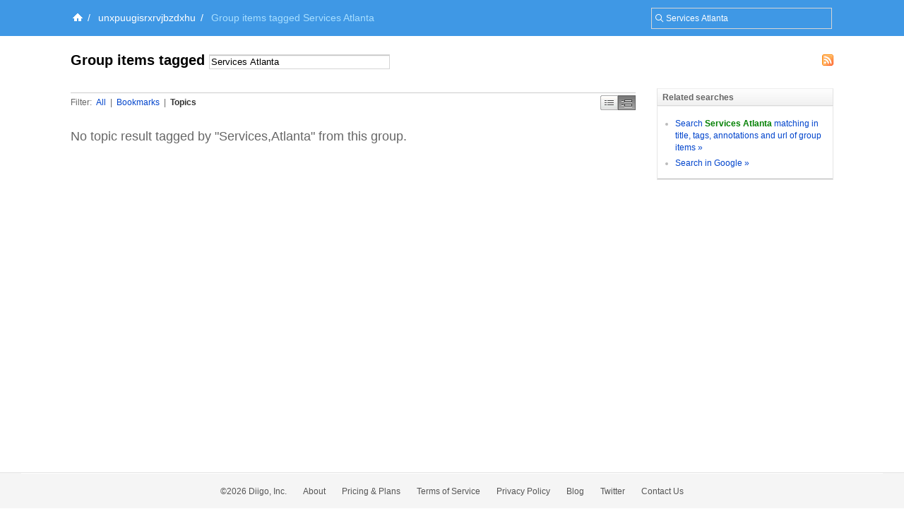

--- FILE ---
content_type: text/css
request_url: https://groups.diigo.com/front-end-utils/front-end-utils.css?1640672614
body_size: 1634
content:
/*
 * Prerequisite:
 * 1. basic.css
*/


/*
 * Central Notice for AJAX loading
*/
#centralNotice{
    position: fixed!important;
    position: absolute;
    z-index: 2147483647;
    border: 1px solid #eee;
    border-top: none;
}
#centralNotice .inner{
    background: #FFF6BF url(./images/notice-bg.png) left bottom repeat-x;
    border: 1px solid #FFC62A;
    border-top: none;
}
#centralNotice .content{
    padding: 0 10px 0 30px;
    text-align: left;
    font-size:12px;
    font-weight: bold;
    font-family:verdana;
    line-height:24px;
    color: #000;
    background:url(./images/ajax-loader.gif) no-repeat 8px 50%;
}

/*
 * Pop-up Window
 * Copyright (c) 2009 Allen Dog & Diigo System.
*/
#popWindowShadow{
    border: none;
    position: absolute;
}
#diigoPopWindow{
    width: 400px;
    font-size: 12px;
    padding: 7px;
    position: absolute;
    background: url(./images/alpha-bg.png);
    text-align: left;
    -moz-box-shadow: 0 3px 7px #bbb;
    -webkit-box-shadow: 0 3px 7px #bbb;
    -webkit-border-radius: 5px;
    -moz-border-radius: 5px;
}
#diigoPopWindowInner{
    background-color: #f9f9f9;
}
#wTop{
    background: #e4e9f3 url(./images/bar-bg.png) left bottom repeat-x;
    height: 26px;
    border-bottom: 1px solid #bbb;
}
#wTitle{
    margin:0;
    padding:0;
    line-height: 26px;
    color: #333;
    text-indent: 7px;
    font-size: 13px;
    text-shadow: #fff 0 1px 0;
}
#wContent{
    border-top: 1px solid #f3f3f3;
    padding: 10px 7px;
}
#wNoticer{
    padding: 5px;
    text-align: center;
    font-weight: bold;
}
#wOptions{
    padding: 10px;
    text-align: right;
}
#wOptions input{
    font-size: 13px;
    font-family: arial;
    padding: 3px 7px;
}
#wSubmit{
    font-weight: bold;
    margin-right: 10px;
}
#wCancel{
    margin-right: 10px;
}
.wSuccess{
    color: #00cc00;
}
.wFailed{
    color: #cc0000;
}
.wLoading{
    color: #ff9900;
}
#wCloseLink{
    float: right;
    font-size: 12px;
    margin-right: 6px;
    margin-top: 6px;
    color: #fff;
}




/*
 * Avatar Pop-up window
 * Copyright (c) A.D. & Diigo Inc.
 * Author: A.D.(allenbobo@gmail.com) 2009-8-25
*/
#avatarPopupLoading{
    background: url(./images/ajax-loader.gif) 0 0 no-repeat;
    height: 16px;
    position:absolute;
    width: 16px;
}
#avatarPopupWindow{
    position:absolute;
    width:320px;
}
#avatarPopupWindow .top{
    background: url(./images/avatar-pop-up-top.png) left bottom no-repeat;
    height:6px;
}
#avatarPopupWindow .content{
    background: url(./images/avatar-pop-up-middle.png) left top repeat-y;
}
#avatarPopupWindow .content .inner{
    margin: 0 11px 0 8px;
}
#avatarPopupWindow .bottom{
    background: url(./images/avatar-pop-up-bottom.png) left top no-repeat;
    height: 10px;
}
#avatarPopupWindow .navi{
    background-color:#F7F7F7;
    border-bottom: 1px solid #CCC;
    height:22px;
    line-height:22px;
    overflow: hidden;
}
#avatarPopupWindow .promptNaviLink{
    border-right: 1px solid #ccc;
    display: block;
    float: left;
    width: 80%;
}
#avatarPopupWindow .moreNavi{
    border-left: 1px solid #fff;
    float: left;
    width: 19%;
}
#avatarPopupWindow .leftPart{
    border: 1px solid #fff;
    float: left;
    width: 100px;
}
#avatarPopupWindow .leftPart .avatarFrame{
    background-color: #000;
    width:96px;
    margin:0;
    min-height: 96px;
    overflow:hidden;
}
#avatarPopupWindow .leftPart .avatarFrame img{
    width: 96px;
}
#avatarPopupWindow .leftPart .followButton{
    background: #f5f5f5 url(./images/button-bg-2.png) left bottom repeat-x;
    border: 1px solid #ddd;
    color: #333;
    display: block;
    font-weight: 700;
    font-size: 12px;
    height: 25px;
    line-height: 25px;
    margin-top: 1px;
    width: 94px;
}
#avatarPopupWindow .leftPart .followButton:hover{
    color: #0044cc;
    text-decoration: none;
}
#avatarPopupWindow .rightPart{
    color: #666;
    margin-left: 105px;
    padding: 5px;
    text-align: left;
}
#avatarPopupWindow .rightPart .realname{
    color: #000;
    font-weight: 700;
    font-size: 14px;
    line-height: 2;
}
#avatarPopupWindow .rightPart .realname b{
    background: url(./images/online-status.gif) 0 -9px no-repeat;
    display:block;
    float: left;
    height: 9px;
    margin: 9px 5px 0 0;
    width: 9px;
}
#avatarPopupWindow .rightPart .realname b.on{
    background-position: 0 0;
}
#avatarPopupWindow .rightPart .aboutme{
    font-size: 12px;
    margin-left: 13px;
    margin-right: 5px;
    overflow: hidden;
}
#avatarPopupWindow .rightPart .accountInfo{
    font-size: 12px;
    margin-left: 5px;
}
#avatarPopupWindow .followingMark{
    border: 1px solid #ddd;
    font-weight: 700;
    font-size: 12px;
    height: 25px;
    line-height: 25px;
    margin: 1px 0 0 0;
    width: 94px;
}


/*
 * Diigo Tool Tip
 * Copyright (c) A.D. & Diigo Inc.
 * Author: A.D.(allenbobo@gmail.com) 2010-8-17
*/

#diigoToolTipWindow{
    position:absolute;
    width:320px;
}
#diigoToolTipWindow .top{
    background: url(./images/avatar-pop-up-top.png) left bottom no-repeat;
    height:6px;
}
#diigoToolTipWindow .content{
    background: url(./images/avatar-pop-up-middle.png) left top repeat-y;
}
#diigoToolTipWindow .content .inner{
    padding: 5px 20px 5px 20px;
    text-align: left;
}
#diigoToolTipWindow .bottom{
    background: url(./images/avatar-pop-up-bottom.png) left top no-repeat;
    height: 10px;
}
a.diigoToolTip p{
    display:none;
}


/*
 * Remove Promotions
 *--------------------------------------------------------------------------*/

.removePromotionsContent{
   font-weight: bold;
   padding: 0 10px;
   line-height: 2;
}